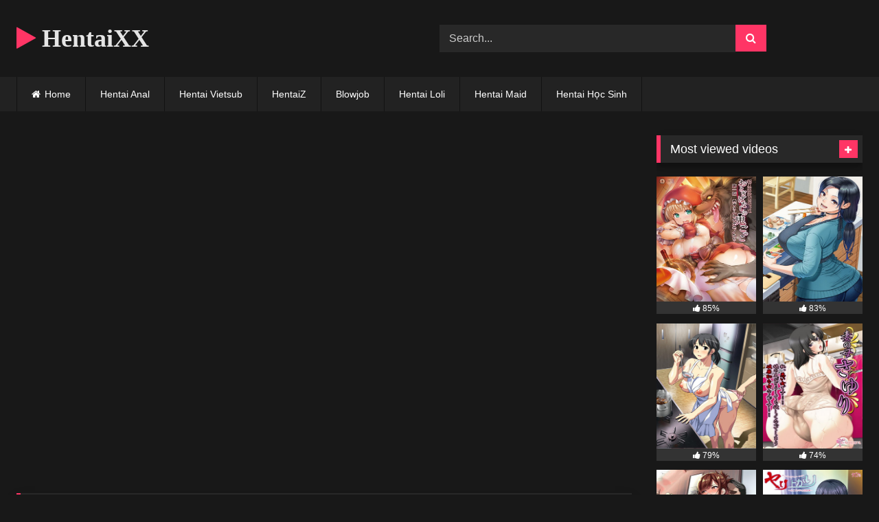

--- FILE ---
content_type: text/html; charset=UTF-8
request_url: https://hentaixx.top/yakin-byoutou-san-night-shift-nurses-experiment-2/
body_size: 19685
content:
<!DOCTYPE html>


<html lang="en-US">
<head>
<meta charset="UTF-8">
<meta content='width=device-width, initial-scale=1.0, maximum-scale=1.0, user-scalable=0' name='viewport' />
<link rel="profile" href="https://gmpg.org/xfn/11">
<link rel="icon" href="
http://sex.hentaixx.top/wp-content/uploads/2024/03/vlxx-favicon.png">

<!-- Meta social networks -->

<!-- Meta Facebook -->
<meta property="fb:app_id" content="966242223397117" />
<meta property="og:url" content="https://hentaixx.top/yakin-byoutou-san-night-shift-nurses-experiment-2/" />
<meta property="og:type" content="article" />
<meta property="og:title" content="Yakin Byoutou San (Night Shift Nurses Experiment) 2" />
<meta property="og:description" content="Yakin Byoutou San (Night Shift Nurses Experiment) 2: Sora bị thương nặng và nằm trước cổng bệnh viện, cái chết đang cận kề với anh, nhưng may thay anh được y tá Yuu làm trong biện viện đó phát hiện và chuyển vào khoa cấp cứu. Tại đây anh gặp được một người phụ nữ..." />
<meta property="og:image" content="https://hentaiz.tube/upload/images/yakin-byoutou-san-night-shift-nurses-experiment-2.jpg" />
<meta property="og:image:width" content="200" />
<meta property="og:image:height" content="200" />

<!-- Meta Twitter -->
<meta name="twitter:card" content="summary">
<!--<meta name="twitter:site" content="@site_username">-->
<meta name="twitter:title" content="Yakin Byoutou San (Night Shift Nurses Experiment) 2">
<meta name="twitter:description" content="Yakin Byoutou San (Night Shift Nurses Experiment) 2: Sora bị thương nặng và nằm trước cổng bệnh viện, cái chết đang cận kề với anh, nhưng may thay anh được y tá Yuu làm trong biện viện đó phát hiện và chuyển vào khoa cấp cứu. Tại đây anh gặp được một người phụ nữ...">
<!--<meta name="twitter:creator" content="@creator_username">-->
<meta name="twitter:image" content="https://hentaiz.tube/upload/images/yakin-byoutou-san-night-shift-nurses-experiment-2.jpg">
<!--<meta name="twitter:domain" content="YourDomain.com">-->

<!-- Temp Style -->
<style>
	.post-thumbnail {
		padding-bottom: 125.92592592593%;
	}
	.post-thumbnail .wpst-trailer,
	.post-thumbnail img {
		object-fit: fill;
	}

	.video-debounce-bar {
		background: #FF3565!important;
	}

			@import url(https://fonts.googleapis.com/css?family=Open+Sans);
			
			#site-navigation {
			background: #222222;
		}
	
	.site-title a {
		font-family: Open Sans;
		font-size: 36px;
	}
	.site-branding .logo img {
		max-width: 300px;
		max-height: 120px;
		margin-top: 0px;
		margin-left: 0px;
	}
	a,
	.site-title a i,
	.thumb-block:hover .rating-bar i,
	.categories-list .thumb-block:hover .entry-header .cat-title:before,
	.required,
	.like #more:hover i,
	.dislike #less:hover i,
	.top-bar i:hover,
	.main-navigation .menu-item-has-children > a:after,
	.menu-toggle i,
	.main-navigation.toggled li:hover > a,
	.main-navigation.toggled li.focus > a,
	.main-navigation.toggled li.current_page_item > a,
	.main-navigation.toggled li.current-menu-item > a,
	#filters .filters-select:after,
	.morelink i,
	.top-bar .membership a i,
	.thumb-block:hover .photos-count i {
		color: #FF3565;
	}
	button,
	.button,
	input[type="button"],
	input[type="reset"],
	input[type="submit"],
	.label,
	.pagination ul li a.current,
	.pagination ul li a:hover,
	body #filters .label.secondary.active,
	.label.secondary:hover,
	.main-navigation li:hover > a,
	.main-navigation li.focus > a,
	.main-navigation li.current_page_item > a,
	.main-navigation li.current-menu-item > a,
	.widget_categories ul li a:hover,
	.comment-reply-link,
	a.tag-cloud-link:hover,
	.template-actors li a:hover {
		border-color: #FF3565!important;
		background-color: #FF3565!important;
	}
	.rating-bar-meter,
	.vjs-play-progress,
	#filters .filters-options span:hover,
	.bx-wrapper .bx-controls-direction a,
	.top-bar .social-share a:hover,
	.thumb-block:hover span.hd-video,
	.featured-carousel .slide a:hover span.hd-video,
	.appContainer .ctaButton {
		background-color: #FF3565!important;
	}
	#video-tabs button.tab-link.active,
	.title-block,
	.widget-title,
	.page-title,
	.page .entry-title,
	.comments-title,
	.comment-reply-title,
	.morelink:hover {
		border-color: #FF3565!important;
	}

	/* Small desktops ----------- */
	@media only screen  and (min-width : 64.001em) and (max-width : 84em) {
		#main .thumb-block {
			width: 25%!important;
		}
	}

	/* Desktops and laptops ----------- */
	@media only screen  and (min-width : 84.001em) {
		#main .thumb-block {
			width: 25%!important;
		}
	}

</style>

<!-- Google Analytics -->

<!-- Meta Verification -->
<script src="//cdn.jsdelivr.net/npm/hls.js@latest"></script>
<meta name="google-site-verification" content="vsT5ZvcvMQ8-ZA8yHtPAzUEB-mIxBQkAdv13KT7tM_8" />
	
<meta name='robots' content='index, follow, max-image-preview:large, max-snippet:-1, max-video-preview:-1' />
	<style>img:is([sizes="auto" i], [sizes^="auto," i]) { contain-intrinsic-size: 3000px 1500px }</style>
	
	<!-- This site is optimized with the Yoast SEO plugin v22.8 - https://yoast.com/wordpress/plugins/seo/ -->
	<title>Yakin Byoutou San (Night Shift Nurses Experiment) 2</title>
	<link rel="canonical" href="https://hentaixx.top/yakin-byoutou-san-night-shift-nurses-experiment-2/" />
	<meta property="og:locale" content="en_US" />
	<meta property="og:type" content="article" />
	<meta property="og:title" content="Yakin Byoutou San (Night Shift Nurses Experiment) 2" />
	<meta property="og:description" content="Yakin Byoutou San (Night Shift Nurses Experiment) 2: Sora bị thương nặng và nằm trước cổng bệnh viện, cái chết đang cận kề với anh, nhưng may thay anh được y tá Yuu làm trong biện viện đó phát hiện và chuyển vào khoa cấp cứu. Tại đây anh gặp được một người phụ nữ [&hellip;]" />
	<meta property="og:url" content="https://hentaixx.top/yakin-byoutou-san-night-shift-nurses-experiment-2/" />
	<meta property="og:site_name" content="Hentai XX | Hentaiz, Phim Sex Hentai, Anime Sex Hay 18+" />
	<meta property="article:published_time" content="2023-07-18T03:48:08+00:00" />
	<meta name="author" content="admin" />
	<meta name="twitter:card" content="summary_large_image" />
	<meta name="twitter:label1" content="Written by" />
	<meta name="twitter:data1" content="admin" />
	<meta name="twitter:label2" content="Est. reading time" />
	<meta name="twitter:data2" content="1 minute" />
	<script type="application/ld+json" class="yoast-schema-graph">{"@context":"https://schema.org","@graph":[{"@type":"Article","@id":"https://hentaixx.top/yakin-byoutou-san-night-shift-nurses-experiment-2/#article","isPartOf":{"@id":"https://hentaixx.top/yakin-byoutou-san-night-shift-nurses-experiment-2/"},"author":{"name":"admin","@id":"https://hentaixx.top/#/schema/person/1ce487d1eb7f84eb371aab89fbc87885"},"headline":"Yakin Byoutou San (Night Shift Nurses Experiment) 2","datePublished":"2023-07-18T03:48:08+00:00","dateModified":"2023-07-18T03:48:08+00:00","mainEntityOfPage":{"@id":"https://hentaixx.top/yakin-byoutou-san-night-shift-nurses-experiment-2/"},"wordCount":194,"commentCount":0,"publisher":{"@id":"https://hentaixx.top/#/schema/person/1ce487d1eb7f84eb371aab89fbc87885"},"keywords":["anime blowjob","Hentai Anal","Hentai Loli","Hentai Vietsub","Hentai Y Tá","HentaiZ"],"articleSection":["Anime Sex"],"inLanguage":"en-US","potentialAction":[{"@type":"CommentAction","name":"Comment","target":["https://hentaixx.top/yakin-byoutou-san-night-shift-nurses-experiment-2/#respond"]}]},{"@type":"WebPage","@id":"https://hentaixx.top/yakin-byoutou-san-night-shift-nurses-experiment-2/","url":"https://hentaixx.top/yakin-byoutou-san-night-shift-nurses-experiment-2/","name":"Yakin Byoutou San (Night Shift Nurses Experiment) 2","isPartOf":{"@id":"https://hentaixx.top/#website"},"datePublished":"2023-07-18T03:48:08+00:00","dateModified":"2023-07-18T03:48:08+00:00","breadcrumb":{"@id":"https://hentaixx.top/yakin-byoutou-san-night-shift-nurses-experiment-2/#breadcrumb"},"inLanguage":"en-US","potentialAction":[{"@type":"ReadAction","target":["https://hentaixx.top/yakin-byoutou-san-night-shift-nurses-experiment-2/"]}]},{"@type":"BreadcrumbList","@id":"https://hentaixx.top/yakin-byoutou-san-night-shift-nurses-experiment-2/#breadcrumb","itemListElement":[{"@type":"ListItem","position":1,"name":"Home","item":"https://hentaixx.top/"},{"@type":"ListItem","position":2,"name":"Yakin Byoutou San (Night Shift Nurses Experiment) 2"}]},{"@type":"WebSite","@id":"https://hentaixx.top/#website","url":"https://hentaixx.top/","name":"Hentai XX | Hentaiz, Phim Sex Hentai, Anime Sex Hay 18+","description":"Web xem phim sex hoạt hình miễn phí","publisher":{"@id":"https://hentaixx.top/#/schema/person/1ce487d1eb7f84eb371aab89fbc87885"},"potentialAction":[{"@type":"SearchAction","target":{"@type":"EntryPoint","urlTemplate":"https://hentaixx.top/?s={search_term_string}"},"query-input":"required name=search_term_string"}],"inLanguage":"en-US"},{"@type":["Person","Organization"],"@id":"https://hentaixx.top/#/schema/person/1ce487d1eb7f84eb371aab89fbc87885","name":"admin","image":{"@type":"ImageObject","inLanguage":"en-US","@id":"https://hentaixx.top/#/schema/person/image/","url":"https://hentaixx.top/wp-content/uploads/2023/06/01GVEVQ6A018DEHJ6K2FWWMKQJ-scaled.jpg","contentUrl":"https://hentaixx.top/wp-content/uploads/2023/06/01GVEVQ6A018DEHJ6K2FWWMKQJ-scaled.jpg","width":2082,"height":2560,"caption":"admin"},"logo":{"@id":"https://hentaixx.top/#/schema/person/image/"},"sameAs":["http://hentaixx.top"],"url":"https://hentaixx.top/author/admin/"}]}</script>
	<!-- / Yoast SEO plugin. -->


<link rel='dns-prefetch' href='//vjs.zencdn.net' />
<link rel='dns-prefetch' href='//unpkg.com' />
<link rel="alternate" type="application/rss+xml" title="Hentai XX | Hentaiz, Phim Sex Hentai, Anime Sex Hay 18+ &raquo; Feed" href="https://hentaixx.top/feed/" />
<link rel="alternate" type="application/rss+xml" title="Hentai XX | Hentaiz, Phim Sex Hentai, Anime Sex Hay 18+ &raquo; Comments Feed" href="https://hentaixx.top/comments/feed/" />
<link rel="alternate" type="application/rss+xml" title="Hentai XX | Hentaiz, Phim Sex Hentai, Anime Sex Hay 18+ &raquo; Yakin Byoutou San (Night Shift Nurses Experiment) 2 Comments Feed" href="https://hentaixx.top/yakin-byoutou-san-night-shift-nurses-experiment-2/feed/" />
<script type="text/javascript">
/* <![CDATA[ */
window._wpemojiSettings = {"baseUrl":"https:\/\/s.w.org\/images\/core\/emoji\/16.0.1\/72x72\/","ext":".png","svgUrl":"https:\/\/s.w.org\/images\/core\/emoji\/16.0.1\/svg\/","svgExt":".svg","source":{"concatemoji":"https:\/\/hentaixx.top\/wp-includes\/js\/wp-emoji-release.min.js?ver=6.8.3"}};
/*! This file is auto-generated */
!function(s,n){var o,i,e;function c(e){try{var t={supportTests:e,timestamp:(new Date).valueOf()};sessionStorage.setItem(o,JSON.stringify(t))}catch(e){}}function p(e,t,n){e.clearRect(0,0,e.canvas.width,e.canvas.height),e.fillText(t,0,0);var t=new Uint32Array(e.getImageData(0,0,e.canvas.width,e.canvas.height).data),a=(e.clearRect(0,0,e.canvas.width,e.canvas.height),e.fillText(n,0,0),new Uint32Array(e.getImageData(0,0,e.canvas.width,e.canvas.height).data));return t.every(function(e,t){return e===a[t]})}function u(e,t){e.clearRect(0,0,e.canvas.width,e.canvas.height),e.fillText(t,0,0);for(var n=e.getImageData(16,16,1,1),a=0;a<n.data.length;a++)if(0!==n.data[a])return!1;return!0}function f(e,t,n,a){switch(t){case"flag":return n(e,"\ud83c\udff3\ufe0f\u200d\u26a7\ufe0f","\ud83c\udff3\ufe0f\u200b\u26a7\ufe0f")?!1:!n(e,"\ud83c\udde8\ud83c\uddf6","\ud83c\udde8\u200b\ud83c\uddf6")&&!n(e,"\ud83c\udff4\udb40\udc67\udb40\udc62\udb40\udc65\udb40\udc6e\udb40\udc67\udb40\udc7f","\ud83c\udff4\u200b\udb40\udc67\u200b\udb40\udc62\u200b\udb40\udc65\u200b\udb40\udc6e\u200b\udb40\udc67\u200b\udb40\udc7f");case"emoji":return!a(e,"\ud83e\udedf")}return!1}function g(e,t,n,a){var r="undefined"!=typeof WorkerGlobalScope&&self instanceof WorkerGlobalScope?new OffscreenCanvas(300,150):s.createElement("canvas"),o=r.getContext("2d",{willReadFrequently:!0}),i=(o.textBaseline="top",o.font="600 32px Arial",{});return e.forEach(function(e){i[e]=t(o,e,n,a)}),i}function t(e){var t=s.createElement("script");t.src=e,t.defer=!0,s.head.appendChild(t)}"undefined"!=typeof Promise&&(o="wpEmojiSettingsSupports",i=["flag","emoji"],n.supports={everything:!0,everythingExceptFlag:!0},e=new Promise(function(e){s.addEventListener("DOMContentLoaded",e,{once:!0})}),new Promise(function(t){var n=function(){try{var e=JSON.parse(sessionStorage.getItem(o));if("object"==typeof e&&"number"==typeof e.timestamp&&(new Date).valueOf()<e.timestamp+604800&&"object"==typeof e.supportTests)return e.supportTests}catch(e){}return null}();if(!n){if("undefined"!=typeof Worker&&"undefined"!=typeof OffscreenCanvas&&"undefined"!=typeof URL&&URL.createObjectURL&&"undefined"!=typeof Blob)try{var e="postMessage("+g.toString()+"("+[JSON.stringify(i),f.toString(),p.toString(),u.toString()].join(",")+"));",a=new Blob([e],{type:"text/javascript"}),r=new Worker(URL.createObjectURL(a),{name:"wpTestEmojiSupports"});return void(r.onmessage=function(e){c(n=e.data),r.terminate(),t(n)})}catch(e){}c(n=g(i,f,p,u))}t(n)}).then(function(e){for(var t in e)n.supports[t]=e[t],n.supports.everything=n.supports.everything&&n.supports[t],"flag"!==t&&(n.supports.everythingExceptFlag=n.supports.everythingExceptFlag&&n.supports[t]);n.supports.everythingExceptFlag=n.supports.everythingExceptFlag&&!n.supports.flag,n.DOMReady=!1,n.readyCallback=function(){n.DOMReady=!0}}).then(function(){return e}).then(function(){var e;n.supports.everything||(n.readyCallback(),(e=n.source||{}).concatemoji?t(e.concatemoji):e.wpemoji&&e.twemoji&&(t(e.twemoji),t(e.wpemoji)))}))}((window,document),window._wpemojiSettings);
/* ]]> */
</script>
<style id='wp-emoji-styles-inline-css' type='text/css'>

	img.wp-smiley, img.emoji {
		display: inline !important;
		border: none !important;
		box-shadow: none !important;
		height: 1em !important;
		width: 1em !important;
		margin: 0 0.07em !important;
		vertical-align: -0.1em !important;
		background: none !important;
		padding: 0 !important;
	}
</style>
<link rel='stylesheet' id='wp-block-library-css' href='https://hentaixx.top/wp-includes/css/dist/block-library/style.min.css?ver=6.8.3' type='text/css' media='all' />
<style id='classic-theme-styles-inline-css' type='text/css'>
/*! This file is auto-generated */
.wp-block-button__link{color:#fff;background-color:#32373c;border-radius:9999px;box-shadow:none;text-decoration:none;padding:calc(.667em + 2px) calc(1.333em + 2px);font-size:1.125em}.wp-block-file__button{background:#32373c;color:#fff;text-decoration:none}
</style>
<style id='global-styles-inline-css' type='text/css'>
:root{--wp--preset--aspect-ratio--square: 1;--wp--preset--aspect-ratio--4-3: 4/3;--wp--preset--aspect-ratio--3-4: 3/4;--wp--preset--aspect-ratio--3-2: 3/2;--wp--preset--aspect-ratio--2-3: 2/3;--wp--preset--aspect-ratio--16-9: 16/9;--wp--preset--aspect-ratio--9-16: 9/16;--wp--preset--color--black: #000000;--wp--preset--color--cyan-bluish-gray: #abb8c3;--wp--preset--color--white: #ffffff;--wp--preset--color--pale-pink: #f78da7;--wp--preset--color--vivid-red: #cf2e2e;--wp--preset--color--luminous-vivid-orange: #ff6900;--wp--preset--color--luminous-vivid-amber: #fcb900;--wp--preset--color--light-green-cyan: #7bdcb5;--wp--preset--color--vivid-green-cyan: #00d084;--wp--preset--color--pale-cyan-blue: #8ed1fc;--wp--preset--color--vivid-cyan-blue: #0693e3;--wp--preset--color--vivid-purple: #9b51e0;--wp--preset--gradient--vivid-cyan-blue-to-vivid-purple: linear-gradient(135deg,rgba(6,147,227,1) 0%,rgb(155,81,224) 100%);--wp--preset--gradient--light-green-cyan-to-vivid-green-cyan: linear-gradient(135deg,rgb(122,220,180) 0%,rgb(0,208,130) 100%);--wp--preset--gradient--luminous-vivid-amber-to-luminous-vivid-orange: linear-gradient(135deg,rgba(252,185,0,1) 0%,rgba(255,105,0,1) 100%);--wp--preset--gradient--luminous-vivid-orange-to-vivid-red: linear-gradient(135deg,rgba(255,105,0,1) 0%,rgb(207,46,46) 100%);--wp--preset--gradient--very-light-gray-to-cyan-bluish-gray: linear-gradient(135deg,rgb(238,238,238) 0%,rgb(169,184,195) 100%);--wp--preset--gradient--cool-to-warm-spectrum: linear-gradient(135deg,rgb(74,234,220) 0%,rgb(151,120,209) 20%,rgb(207,42,186) 40%,rgb(238,44,130) 60%,rgb(251,105,98) 80%,rgb(254,248,76) 100%);--wp--preset--gradient--blush-light-purple: linear-gradient(135deg,rgb(255,206,236) 0%,rgb(152,150,240) 100%);--wp--preset--gradient--blush-bordeaux: linear-gradient(135deg,rgb(254,205,165) 0%,rgb(254,45,45) 50%,rgb(107,0,62) 100%);--wp--preset--gradient--luminous-dusk: linear-gradient(135deg,rgb(255,203,112) 0%,rgb(199,81,192) 50%,rgb(65,88,208) 100%);--wp--preset--gradient--pale-ocean: linear-gradient(135deg,rgb(255,245,203) 0%,rgb(182,227,212) 50%,rgb(51,167,181) 100%);--wp--preset--gradient--electric-grass: linear-gradient(135deg,rgb(202,248,128) 0%,rgb(113,206,126) 100%);--wp--preset--gradient--midnight: linear-gradient(135deg,rgb(2,3,129) 0%,rgb(40,116,252) 100%);--wp--preset--font-size--small: 13px;--wp--preset--font-size--medium: 20px;--wp--preset--font-size--large: 36px;--wp--preset--font-size--x-large: 42px;--wp--preset--spacing--20: 0.44rem;--wp--preset--spacing--30: 0.67rem;--wp--preset--spacing--40: 1rem;--wp--preset--spacing--50: 1.5rem;--wp--preset--spacing--60: 2.25rem;--wp--preset--spacing--70: 3.38rem;--wp--preset--spacing--80: 5.06rem;--wp--preset--shadow--natural: 6px 6px 9px rgba(0, 0, 0, 0.2);--wp--preset--shadow--deep: 12px 12px 50px rgba(0, 0, 0, 0.4);--wp--preset--shadow--sharp: 6px 6px 0px rgba(0, 0, 0, 0.2);--wp--preset--shadow--outlined: 6px 6px 0px -3px rgba(255, 255, 255, 1), 6px 6px rgba(0, 0, 0, 1);--wp--preset--shadow--crisp: 6px 6px 0px rgba(0, 0, 0, 1);}:where(.is-layout-flex){gap: 0.5em;}:where(.is-layout-grid){gap: 0.5em;}body .is-layout-flex{display: flex;}.is-layout-flex{flex-wrap: wrap;align-items: center;}.is-layout-flex > :is(*, div){margin: 0;}body .is-layout-grid{display: grid;}.is-layout-grid > :is(*, div){margin: 0;}:where(.wp-block-columns.is-layout-flex){gap: 2em;}:where(.wp-block-columns.is-layout-grid){gap: 2em;}:where(.wp-block-post-template.is-layout-flex){gap: 1.25em;}:where(.wp-block-post-template.is-layout-grid){gap: 1.25em;}.has-black-color{color: var(--wp--preset--color--black) !important;}.has-cyan-bluish-gray-color{color: var(--wp--preset--color--cyan-bluish-gray) !important;}.has-white-color{color: var(--wp--preset--color--white) !important;}.has-pale-pink-color{color: var(--wp--preset--color--pale-pink) !important;}.has-vivid-red-color{color: var(--wp--preset--color--vivid-red) !important;}.has-luminous-vivid-orange-color{color: var(--wp--preset--color--luminous-vivid-orange) !important;}.has-luminous-vivid-amber-color{color: var(--wp--preset--color--luminous-vivid-amber) !important;}.has-light-green-cyan-color{color: var(--wp--preset--color--light-green-cyan) !important;}.has-vivid-green-cyan-color{color: var(--wp--preset--color--vivid-green-cyan) !important;}.has-pale-cyan-blue-color{color: var(--wp--preset--color--pale-cyan-blue) !important;}.has-vivid-cyan-blue-color{color: var(--wp--preset--color--vivid-cyan-blue) !important;}.has-vivid-purple-color{color: var(--wp--preset--color--vivid-purple) !important;}.has-black-background-color{background-color: var(--wp--preset--color--black) !important;}.has-cyan-bluish-gray-background-color{background-color: var(--wp--preset--color--cyan-bluish-gray) !important;}.has-white-background-color{background-color: var(--wp--preset--color--white) !important;}.has-pale-pink-background-color{background-color: var(--wp--preset--color--pale-pink) !important;}.has-vivid-red-background-color{background-color: var(--wp--preset--color--vivid-red) !important;}.has-luminous-vivid-orange-background-color{background-color: var(--wp--preset--color--luminous-vivid-orange) !important;}.has-luminous-vivid-amber-background-color{background-color: var(--wp--preset--color--luminous-vivid-amber) !important;}.has-light-green-cyan-background-color{background-color: var(--wp--preset--color--light-green-cyan) !important;}.has-vivid-green-cyan-background-color{background-color: var(--wp--preset--color--vivid-green-cyan) !important;}.has-pale-cyan-blue-background-color{background-color: var(--wp--preset--color--pale-cyan-blue) !important;}.has-vivid-cyan-blue-background-color{background-color: var(--wp--preset--color--vivid-cyan-blue) !important;}.has-vivid-purple-background-color{background-color: var(--wp--preset--color--vivid-purple) !important;}.has-black-border-color{border-color: var(--wp--preset--color--black) !important;}.has-cyan-bluish-gray-border-color{border-color: var(--wp--preset--color--cyan-bluish-gray) !important;}.has-white-border-color{border-color: var(--wp--preset--color--white) !important;}.has-pale-pink-border-color{border-color: var(--wp--preset--color--pale-pink) !important;}.has-vivid-red-border-color{border-color: var(--wp--preset--color--vivid-red) !important;}.has-luminous-vivid-orange-border-color{border-color: var(--wp--preset--color--luminous-vivid-orange) !important;}.has-luminous-vivid-amber-border-color{border-color: var(--wp--preset--color--luminous-vivid-amber) !important;}.has-light-green-cyan-border-color{border-color: var(--wp--preset--color--light-green-cyan) !important;}.has-vivid-green-cyan-border-color{border-color: var(--wp--preset--color--vivid-green-cyan) !important;}.has-pale-cyan-blue-border-color{border-color: var(--wp--preset--color--pale-cyan-blue) !important;}.has-vivid-cyan-blue-border-color{border-color: var(--wp--preset--color--vivid-cyan-blue) !important;}.has-vivid-purple-border-color{border-color: var(--wp--preset--color--vivid-purple) !important;}.has-vivid-cyan-blue-to-vivid-purple-gradient-background{background: var(--wp--preset--gradient--vivid-cyan-blue-to-vivid-purple) !important;}.has-light-green-cyan-to-vivid-green-cyan-gradient-background{background: var(--wp--preset--gradient--light-green-cyan-to-vivid-green-cyan) !important;}.has-luminous-vivid-amber-to-luminous-vivid-orange-gradient-background{background: var(--wp--preset--gradient--luminous-vivid-amber-to-luminous-vivid-orange) !important;}.has-luminous-vivid-orange-to-vivid-red-gradient-background{background: var(--wp--preset--gradient--luminous-vivid-orange-to-vivid-red) !important;}.has-very-light-gray-to-cyan-bluish-gray-gradient-background{background: var(--wp--preset--gradient--very-light-gray-to-cyan-bluish-gray) !important;}.has-cool-to-warm-spectrum-gradient-background{background: var(--wp--preset--gradient--cool-to-warm-spectrum) !important;}.has-blush-light-purple-gradient-background{background: var(--wp--preset--gradient--blush-light-purple) !important;}.has-blush-bordeaux-gradient-background{background: var(--wp--preset--gradient--blush-bordeaux) !important;}.has-luminous-dusk-gradient-background{background: var(--wp--preset--gradient--luminous-dusk) !important;}.has-pale-ocean-gradient-background{background: var(--wp--preset--gradient--pale-ocean) !important;}.has-electric-grass-gradient-background{background: var(--wp--preset--gradient--electric-grass) !important;}.has-midnight-gradient-background{background: var(--wp--preset--gradient--midnight) !important;}.has-small-font-size{font-size: var(--wp--preset--font-size--small) !important;}.has-medium-font-size{font-size: var(--wp--preset--font-size--medium) !important;}.has-large-font-size{font-size: var(--wp--preset--font-size--large) !important;}.has-x-large-font-size{font-size: var(--wp--preset--font-size--x-large) !important;}
:where(.wp-block-post-template.is-layout-flex){gap: 1.25em;}:where(.wp-block-post-template.is-layout-grid){gap: 1.25em;}
:where(.wp-block-columns.is-layout-flex){gap: 2em;}:where(.wp-block-columns.is-layout-grid){gap: 2em;}
:root :where(.wp-block-pullquote){font-size: 1.5em;line-height: 1.6;}
</style>
<link rel='stylesheet' id='videojs-css' href='https://hentaixx.top/wp-content/plugins/videojs-html5-player/videojs/video-js.min.css?ver=6.8.3' type='text/css' media='all' />
<link rel='stylesheet' id='wpst-font-awesome-css' href='https://hentaixx.top/wp-content/themes/retrotube/assets/stylesheets/font-awesome/css/font-awesome.min.css?ver=4.7.0' type='text/css' media='all' />
<link rel='stylesheet' id='wpst-videojs-style-css' href='//vjs.zencdn.net/7.8.4/video-js.css?ver=7.8.4' type='text/css' media='all' />
<link rel='stylesheet' id='wpst-style-css' href='https://hentaixx.top/wp-content/themes/retrotube/style.css?ver=1.7.2.1711256083' type='text/css' media='all' />
<script type="text/javascript" src="https://hentaixx.top/wp-includes/js/jquery/jquery.min.js?ver=3.7.1" id="jquery-core-js"></script>
<script type="text/javascript" src="https://hentaixx.top/wp-includes/js/jquery/jquery-migrate.min.js?ver=3.4.1" id="jquery-migrate-js"></script>
<link rel="https://api.w.org/" href="https://hentaixx.top/wp-json/" /><link rel="alternate" title="JSON" type="application/json" href="https://hentaixx.top/wp-json/wp/v2/posts/674" /><link rel="EditURI" type="application/rsd+xml" title="RSD" href="https://hentaixx.top/xmlrpc.php?rsd" />
<link rel='shortlink' href='https://hentaixx.top/?p=674' />
<link rel="alternate" title="oEmbed (JSON)" type="application/json+oembed" href="https://hentaixx.top/wp-json/oembed/1.0/embed?url=https%3A%2F%2Fhentaixx.top%2Fyakin-byoutou-san-night-shift-nurses-experiment-2%2F" />
<link rel="alternate" title="oEmbed (XML)" type="text/xml+oembed" href="https://hentaixx.top/wp-json/oembed/1.0/embed?url=https%3A%2F%2Fhentaixx.top%2Fyakin-byoutou-san-night-shift-nurses-experiment-2%2F&#038;format=xml" />
<!-- This site is embedding videos using the Videojs HTML5 Player plugin v1.1.12 - http://wphowto.net/videojs-html5-player-for-wordpress-757 --><link rel="pingback" href="https://hentaixx.top/xmlrpc.php"></head>

<body
class="wp-singular post-template-default single single-post postid-674 single-format-standard wp-embed-responsive wp-theme-retrotube">
<div id="page">
	<a class="skip-link screen-reader-text" href="#content">Skip to content</a>

	<header id="masthead" class="site-header" role="banner">

		
		<div class="site-branding row">
			<div class="logo">
															<p class="site-title"><a href="https://hentaixx.top/" rel="home">
																  							<i class="fa fa-play"></i> 														HentaiXX								</a></p>
										
							</div>
							<div class="header-search ">
    <form method="get" id="searchform" action="https://hentaixx.top/">        
                    <input class="input-group-field" value="Search..." name="s" id="s" onfocus="if (this.value == 'Search...') {this.value = '';}" onblur="if (this.value == '') {this.value = 'Search...';}" type="text" />
                
        <input class="button fa-input" type="submit" id="searchsubmit" value="&#xf002;" />        
    </form>
</div>								</div><!-- .site-branding -->

		<nav id="site-navigation" class="main-navigation
		" role="navigation">
			<div id="head-mobile"></div>
			<div class="button-nav"></div>
			<ul id="menu-main-menu" class="row"><li id="menu-item-12" class="home-icon menu-item menu-item-type-custom menu-item-object-custom menu-item-home menu-item-12"><a href="https://hentaixx.top">Home</a></li>
<li id="menu-item-194" class="menu-item menu-item-type-custom menu-item-object-custom menu-item-194"><a href="https://hentaixx.top/tag/hentai-anal/">Hentai Anal</a></li>
<li id="menu-item-195" class="menu-item menu-item-type-custom menu-item-object-custom menu-item-195"><a href="https://hentaixx.top/tag/hentai-vietsub/">Hentai Vietsub</a></li>
<li id="menu-item-196" class="menu-item menu-item-type-custom menu-item-object-custom menu-item-196"><a href="https://hentaixx.top/tag/hentaiz/">HentaiZ</a></li>
<li id="menu-item-197" class="menu-item menu-item-type-custom menu-item-object-custom menu-item-197"><a href="https://hentaixx.top/tag/anime-blowjob/">Blowjob</a></li>
<li id="menu-item-268" class="menu-item menu-item-type-custom menu-item-object-custom menu-item-268"><a href="https://hentaixx.top/tag/hentai-loli/">Hentai Loli</a></li>
<li id="menu-item-269" class="menu-item menu-item-type-custom menu-item-object-custom menu-item-269"><a href="https://hentaixx.top/tag/hentai-maid/">Hentai Maid</a></li>
<li id="menu-item-270" class="menu-item menu-item-type-custom menu-item-object-custom menu-item-270"><a href="https://hentaixx.top/tag/hentai-hoc-sinh/">Hentai Học Sinh</a></li>
</ul>		</nav><!-- #site-navigation -->

		<div class="clear"></div>

			</header><!-- #masthead -->

	
	
	<div id="content" class="site-content row">
	<div id="primary" class="content-area with-sidebar-right">
		<main id="main" class="site-main with-sidebar-right" role="main">

		
<article id="post-674" class="post-674 post type-post status-publish format-standard hentry category-anime-sex tag-anime-blowjob tag-hentai-anal tag-hentai-loli tag-hentai-vietsub tag-hentai-y-ta tag-hentaiz" itemprop="video" itemscope itemtype="http://schema.org/VideoObject">
	<header class="entry-header">

		<div class="video-player"><meta itemprop="author" content="admin" /><meta itemprop="name" content="Yakin Byoutou San (Night Shift Nurses Experiment) 2" /><meta itemprop="description" content="Yakin Byoutou San (Night Shift Nurses Experiment) 2" /><meta itemprop="description" content="Yakin Byoutou San (Night Shift Nurses Experiment) 2: Sora bị thương nặng và nằm trước cổng bệnh viện, cái chết đang cận kề với anh, nhưng may thay anh được y tá Yuu làm trong biện viện đó phát hiện và chuyển vào khoa cấp cứu. Tại đây anh gặp được một người phụ nữ xinh đẹp tên là Mikage Reika. Cô là giám đốc bệnh viện, cô muốn mời anh là người thử nghiệm của một loại thuốc đang nghiên cứu và hứu trao cho anh số tiền lớn sau khi xong việc. Cũng anh mồ côi từ nhỏ và cũng chả còn gì để mất nên anh đã đồng ý. Kể từ đó, Manami Yuu có nhiệm vụ chăm sóc anh và số phận anh cũng dần bắt đầu thay đổi...

Tên khác  夜勤病棟・参" /><meta itemprop="duration" content="P0DT0H0M0S" /><meta itemprop="thumbnailUrl" content="https://hentaiz.tube/upload/images/yakin-byoutou-san-night-shift-nurses-experiment-2.jpg" /><meta itemprop="embedURL" content="https://fastplay.stream/player/2y0aUuhqifqOABy/" /><meta itemprop="uploadDate" content="2023-07-18T03:48:08+00:00" /><div class="responsive-player"><iframe src="https://fastplay.stream/player/2y0aUuhqifqOABy/" scrolling="no" allowfullscreen="true" webkitallowfullscreen="true" mozallowfullscreen="true" style="position: absolute;top: 0;" width="100%" height="100%" frameborder="0" sandbox="allow-same-origin allow-scripts"></iframe></div></div>
		
		
		
		<div class="title-block box-shadow">
			<h1 class="entry-title" itemprop="name">Yakin Byoutou San (Night Shift Nurses Experiment) 2</h1>							<div id="rating">
					<span id="video-rate"><span class="post-like"><a href="#" data-post_id="674" data-post_like="like"><span class="like" title="I like this"><span id="more"><i class="fa fa-thumbs-up"></i> <span class="grey-link">Like</span></span></a>
		<a href="#" data-post_id="674" data-post_like="dislike">
			<span title="I dislike this" class="qtip dislike"><span id="less"><i class="fa fa-thumbs-down fa-flip-horizontal"></i></span></span>
		</a></span></span>
									</div>
						<div id="video-tabs" class="tabs">
				<button class="tab-link active about" data-tab-id="video-about"><i class="fa fa-info-circle"></i> About</button>
									<button class="tab-link share" data-tab-id="video-share"><i class="fa fa-share"></i> Share</button>
							</div>
		</div>

		<div class="clear"></div>

	</header><!-- .entry-header -->

	<div class="entry-content">
					<div id="rating-col">
									<div id="video-views"><span>0</span> views</div>									<div class="rating-bar">
						<div class="rating-bar-meter"></div>
					</div>
					<div class="rating-result">
							<div class="percentage">0%</div>
						<div class="likes">
							<i class="fa fa-thumbs-up"></i> <span class="likes_count">0</span>
							<i class="fa fa-thumbs-down fa-flip-horizontal"></i> <span class="dislikes_count">0</span>
						</div>
					</div>
							</div>
				<div class="tab-content">
						<div id="video-about" class="width70">
					<div class="video-description">
													<div class="desc 
															more">
								<p>Yakin Byoutou San (Night Shift Nurses Experiment) 2: Sora bị thương nặng và nằm trước cổng bệnh viện, cái chết đang cận kề với anh, nhưng may thay anh được y tá Yuu làm trong biện viện đó phát hiện và chuyển vào khoa cấp cứu. Tại đây anh gặp được một người phụ nữ xinh đẹp tên là Mikage Reika. Cô là giám đốc bệnh viện, cô muốn mời anh là người thử nghiệm của một loại thuốc đang nghiên cứu và hứu trao cho anh số tiền lớn sau khi xong việc. Cũng anh mồ côi từ nhỏ và cũng chả còn gì để mất nên anh đã đồng ý. Kể từ đó, Manami Yuu có nhiệm vụ chăm sóc anh và số phận anh cũng dần bắt đầu thay đổi&#8230;</p>
<p>Tên khác  夜勤病棟・参</p>
							</div>
											</div>
													<div id="video-date">
						<i class="fa fa-calendar"></i> Date: July 18, 2023					</div>
																					<div class="tags">
						<div class="tags-list"><a href="https://hentaixx.top/category/anime-sex/" class="label" title="Anime Sex"><i class="fa fa-folder-open"></i>Anime Sex</a> <a href="https://hentaixx.top/tag/anime-blowjob/" class="label" title="anime blowjob"><i class="fa fa-tag"></i>anime blowjob</a> <a href="https://hentaixx.top/tag/hentai-anal/" class="label" title="Hentai Anal"><i class="fa fa-tag"></i>Hentai Anal</a> <a href="https://hentaixx.top/tag/hentai-loli/" class="label" title="Hentai Loli"><i class="fa fa-tag"></i>Hentai Loli</a> <a href="https://hentaixx.top/tag/hentai-vietsub/" class="label" title="Hentai Vietsub"><i class="fa fa-tag"></i>Hentai Vietsub</a> <a href="https://hentaixx.top/tag/hentai-y-ta/" class="label" title="Hentai Y Tá"><i class="fa fa-tag"></i>Hentai Y Tá</a> <a href="https://hentaixx.top/tag/hentaiz/" class="label" title="HentaiZ"><i class="fa fa-tag"></i>HentaiZ</a> </div>					</div>
							</div>
							<div id="video-share">
	<!-- Facebook -->
			<div id="fb-root"></div>
		<script>(function(d, s, id) {
		var js, fjs = d.getElementsByTagName(s)[0];
		if (d.getElementById(id)) return;
		js = d.createElement(s); js.id = id;
		js.src = 'https://connect.facebook.net/fr_FR/sdk.js#xfbml=1&version=v2.12';
		fjs.parentNode.insertBefore(js, fjs);
		}(document, 'script', 'facebook-jssdk'));</script>
		<a target="_blank" href="https://www.facebook.com/sharer/sharer.php?u=https://hentaixx.top/yakin-byoutou-san-night-shift-nurses-experiment-2/&amp;src=sdkpreparse"><i id="facebook" class="fa fa-facebook"></i></a>
	
	<!-- Twitter -->
			<a target="_blank" href="https://twitter.com/share?url=https://hentaixx.top/yakin-byoutou-san-night-shift-nurses-experiment-2/&text=Yakin Byoutou San (Night Shift Nurses Experiment) 2: Sora bị thương nặng và nằm trước cổng bệnh viện, cái chết đang cận kề với anh, nhưng may thay anh được y tá Yuu làm trong biện viện đó phát hiện và chuyển vào khoa cấp cứu. Tại đây anh gặp được một người phụ nữ xinh đẹp tên là Mikage Reika. Cô là giám đốc bệnh viện, cô muốn mời anh là người thử nghiệm của một loại thuốc đang nghiên cứu và hứu trao cho anh số tiền lớn sau khi xong việc. Cũng anh mồ côi từ nhỏ và cũng chả còn gì để mất nên anh đã đồng ý. Kể từ đó, Manami Yuu có nhiệm vụ chăm sóc anh và số phận anh cũng dần bắt đầu thay đổi...

Tên khác  夜勤病棟・参"><i id="twitter" class="fa fa-twitter"></i></a>
	
	<!-- Google Plus -->
			<a target="_blank" href="https://plus.google.com/share?url=https://hentaixx.top/yakin-byoutou-san-night-shift-nurses-experiment-2/"><i id="googleplus" class="fa fa-google-plus"></i></a>
	
	<!-- Linkedin -->
			<a target="_blank" href="https://www.linkedin.com/shareArticle?mini=true&amp;url=https://hentaixx.top/yakin-byoutou-san-night-shift-nurses-experiment-2/&amp;title=Yakin Byoutou San (Night Shift Nurses Experiment) 2&amp;summary=Yakin Byoutou San (Night Shift Nurses Experiment) 2: Sora bị thương nặng và nằm trước cổng bệnh viện, cái chết đang cận kề với anh, nhưng may thay anh được y tá Yuu làm trong biện viện đó phát hiện và chuyển vào khoa cấp cứu. Tại đây anh gặp được một người phụ nữ xinh đẹp tên là Mikage Reika. Cô là giám đốc bệnh viện, cô muốn mời anh là người thử nghiệm của một loại thuốc đang nghiên cứu và hứu trao cho anh số tiền lớn sau khi xong việc. Cũng anh mồ côi từ nhỏ và cũng chả còn gì để mất nên anh đã đồng ý. Kể từ đó, Manami Yuu có nhiệm vụ chăm sóc anh và số phận anh cũng dần bắt đầu thay đổi...

Tên khác  夜勤病棟・参&amp;source=https://hentaixx.top"><i id="linkedin" class="fa fa-linkedin"></i></a>
	
	<!-- Tumblr -->
			<a target="_blank" href="https://tumblr.com/widgets/share/tool?canonicalUrl=https://hentaixx.top/yakin-byoutou-san-night-shift-nurses-experiment-2/"><i id="tumblr" class="fa fa-tumblr-square"></i></a>
	
	<!-- Reddit -->
			<a target="_blank" href="http://www.reddit.com/submit?title=Yakin Byoutou San (Night Shift Nurses Experiment) 2&url=https://hentaixx.top/yakin-byoutou-san-night-shift-nurses-experiment-2/"><i id="reddit" class="fa fa-reddit-square"></i></a>
	
	<!-- Odnoklassniki -->
			<a target="_blank" href="http://www.odnoklassniki.ru/dk?st.cmd=addShare&st._surl=https://hentaixx.top/yakin-byoutou-san-night-shift-nurses-experiment-2/&title=Yakin Byoutou San (Night Shift Nurses Experiment) 2"><i id="odnoklassniki" class="fa fa-odnoklassniki"></i></a>
	
	<!-- VK -->
			<script type="text/javascript" src="https://vk.com/js/api/share.js?95" charset="windows-1251"></script>
		<a href="http://vk.com/share.php?url=https://hentaixx.top/yakin-byoutou-san-night-shift-nurses-experiment-2/" target="_blank"><i id="vk" class="fa fa-vk"></i></a>
	
	<!-- Email -->
			<a target="_blank" href="/cdn-cgi/l/email-protection#526d212730383731266f74333f2269303d362b6f3a26262221687d7d3a373c26333b2a2a7c263d227d2b33393b3c7f302b3d27263d277f21333c7f3c3b353a267f213a3b34267f3c27202137217f372a2237203b3f373c267f607d"><i id="email" class="fa fa-envelope"></i></a>
	</div>
					</div>
	</div><!-- .entry-content -->

	<div class="under-video-block">
								<h2 class="widget-title">Related videos</h2>

			<div>
			
<article data-video-uid="1" data-post-id="1830" class="loop-video thumb-block post-1830 post type-post status-publish format-standard has-post-thumbnail hentry category-anime-sex tag-censored tag-raw">
	<a href="https://hentaixx.top/tsundero-series-episode-05/" title="Tsundero Series Episode 05">
		<div class="post-thumbnail">
			<div class="post-thumbnail-container"><img width="300" height="377.77777777778" data-src="https://hentaixx.top/wp-content/uploads/2023/12/93168815_c1232748package.jpg" alt="Tsundero Series Episode 05"></div>						<span class="views"><i class="fa fa-eye"></i> 835</span>					</div>
		<div class="rating-bar"><div class="rating-bar-meter" style="width:75%"></div><i class="fa fa-thumbs-up" aria-hidden="true"></i><span>75%</span></div>		<header class="entry-header">
			<span>Tsundero Series Episode 05</span>
		</header>
	</a>
</article>

<article data-video-uid="2" data-post-id="3380" class="loop-video thumb-block post-3380 post type-post status-publish format-standard hentry category-anime-sex tag-bu-cac tag-hentai-vietsub tag-hiep-dam tag-ntr tag-phim-sex-anime tag-thoi-mien-tay-nao tag-tong-tinh tag-x-ray">
	<a href="https://hentaixx.top/koushoku-no-chuugi-kunoichi-botan-1/" title="Koushoku no Chuugi Kunoichi Botan 1">
		<div class="post-thumbnail">
			<div class="post-thumbnail-container"><img width="300" height="377.77777777778" data-src="https://i.postimg.cc/CxWWmH93/Succubus-Yondara-Haha-ga-Kita-1.jpg" alt="Koushoku no Chuugi Kunoichi Botan 1"></div>						<span class="views"><i class="fa fa-eye"></i> 320</span>					</div>
		<div class="rating-bar"><div class="rating-bar-meter" style="width:50%"></div><i class="fa fa-thumbs-up" aria-hidden="true"></i><span>50%</span></div>		<header class="entry-header">
			<span>Koushoku no Chuugi Kunoichi Botan 1</span>
		</header>
	</a>
</article>

<article data-video-uid="3" data-post-id="100" class="loop-video thumb-block post-100 post type-post status-publish format-standard has-post-thumbnail hentry category-anime-sex category-otogibanashi-no-onigokko">
	<a href="https://hentaixx.top/otogibanashi-no-onigokko-episode-02/" title="Otogibanashi no Onigokko Episode 02">
		<div class="post-thumbnail">
			<div class="post-thumbnail-container"><img width="300" height="377.77777777778" data-src="https://hentaixx.top/wp-content/uploads/2023/02/84874916_c1203503package.jpg" alt="Otogibanashi no Onigokko Episode 02"></div>						<span class="views"><i class="fa fa-eye"></i> 80K</span>					</div>
		<div class="rating-bar"><div class="rating-bar-meter" style="width:85%"></div><i class="fa fa-thumbs-up" aria-hidden="true"></i><span>85%</span></div>		<header class="entry-header">
			<span>Otogibanashi no Onigokko Episode 02</span>
		</header>
	</a>
</article>

<article data-video-uid="4" data-post-id="776" class="loop-video thumb-block post-776 post type-post status-publish format-standard hentry category-anime-sex tag-anime-blowjob tag-hentai-anal tag-hentai-maid tag-hentai-vietsub tag-hentaiz">
	<a href="https://hentaixx.top/tsun-tsun-maid-wa-ero-ero-desu-2/" title="Tsun Tsun Maid wa Ero Ero Desu 2">
		<div class="post-thumbnail">
			<div class="post-thumbnail-container"><img width="300" height="377.77777777778" data-src="https://hentaiz.tube/upload/images/tsun-tsun-maid-wa-ero-ero-desu-2.jpg" alt="Tsun Tsun Maid wa Ero Ero Desu 2"></div>						<span class="views"><i class="fa fa-eye"></i> 5</span>					</div>
		<div class="rating-bar"><div class="rating-bar-meter" style="width:0%"></div><i class="fa fa-thumbs-up" aria-hidden="true"></i><span>0%</span></div>		<header class="entry-header">
			<span>Tsun Tsun Maid wa Ero Ero Desu 2</span>
		</header>
	</a>
</article>

<article data-video-uid="5" data-post-id="671" class="loop-video thumb-block post-671 post type-post status-publish format-standard has-post-thumbnail hentry category-anime-sex tag-censored tag-english-subbed tag-large-breasts tag-nudity">
	<a href="https://hentaixx.top/papa-katsu-episode-03-english-subbed/" title="Papa Katsu! Episode 03 English Subbed">
		<div class="post-thumbnail">
			<div class="post-thumbnail-container"><img width="300" height="377.77777777778" data-src="https://hentaixx.top/wp-content/uploads/2023/07/71663481_265765.jpg" alt="Papa Katsu! Episode 03 English Subbed"></div>						<span class="views"><i class="fa fa-eye"></i> 182</span>					</div>
		<div class="rating-bar"><div class="rating-bar-meter" style="width:100%"></div><i class="fa fa-thumbs-up" aria-hidden="true"></i><span>100%</span></div>		<header class="entry-header">
			<span>Papa Katsu! Episode 03 English Subbed</span>
		</header>
	</a>
</article>

<article data-video-uid="6" data-post-id="973" class="loop-video thumb-block post-973 post type-post status-publish format-standard has-post-thumbnail hentry category-anime-sex tag-censored tag-english-subbed tag-fantasy">
	<a href="https://hentaixx.top/fushigi-no-kuni-no-succubus-episode-02-english-subbed/" title="Fushigi no Kuni no Succubus Episode 02 English Subbed">
		<div class="post-thumbnail">
			<div class="post-thumbnail-container"><img width="300" height="377.77777777778" data-src="https://hentaixx.top/wp-content/uploads/2023/05/89492880_c1220185package.jpg" alt="Fushigi no Kuni no Succubus Episode 02 English Subbed"></div>						<span class="views"><i class="fa fa-eye"></i> 645</span>					</div>
		<div class="rating-bar"><div class="rating-bar-meter" style="width:85%"></div><i class="fa fa-thumbs-up" aria-hidden="true"></i><span>85%</span></div>		<header class="entry-header">
			<span>Fushigi no Kuni no Succubus Episode 02 English Subbed</span>
		</header>
	</a>
</article>

<article data-video-uid="7" data-post-id="3027" class="loop-video thumb-block post-3027 post type-post status-publish format-standard hentry category-anime-sex tag-anal tag-bu-cac tag-harem tag-hau-gai tag-hentai-mama tag-hentai-vietsub tag-hentaicb tag-hentaivl tag-hentaivn tag-hentaiz tag-hiep-dam tag-ihentai tag-ntr tag-phim-sex-anime tag-rule34 tag-sayhentai tag-seifuku-shojo-the-animation tag-tap-the tag-truyen-18 tag-tsundere tag-ugly-bastard tag-xxx">
	<a href="https://hentaixx.top/virgin-in-the-school-uniform-1/" title="Virgin in The School Uniform 1">
		<div class="post-thumbnail">
			<div class="post-thumbnail-container"><img width="300" height="377.77777777778" data-src="https://i.postimg.cc/rytN23kN/virgin-in-the-school-uniform-1.jpg" alt="Virgin in The School Uniform 1"></div>						<span class="views"><i class="fa fa-eye"></i> 93</span>					</div>
		<div class="rating-bar"><div class="rating-bar-meter" style="width:0%"></div><i class="fa fa-thumbs-up" aria-hidden="true"></i><span>0%</span></div>		<header class="entry-header">
			<span>Virgin in The School Uniform 1</span>
		</header>
	</a>
</article>

<article data-video-uid="8" data-post-id="2000" class="loop-video thumb-block post-2000 post type-post status-publish format-standard hentry category-anime-sex tag-anime-blowjob tag-hentai-hoc-sinh tag-hentai-loan-luan tag-hentai-teacher tag-hentai-vietsub tag-hentai-vu-to tag-hentaiz">
	<a href="https://hentaixx.top/renketsu-houshiki-2-vietsub/" title="Renketsu Houshiki 2 vietsub">
		<div class="post-thumbnail">
			<div class="post-thumbnail-container"><img width="300" height="377.77777777778" data-src="https://i.postimg.cc/htVxbzMR/poster.jpg" alt="Renketsu Houshiki 2 vietsub"></div>						<span class="views"><i class="fa fa-eye"></i> 144</span>					</div>
		<div class="rating-bar"><div class="rating-bar-meter" style="width:100%"></div><i class="fa fa-thumbs-up" aria-hidden="true"></i><span>100%</span></div>		<header class="entry-header">
			<span>Renketsu Houshiki 2 vietsub</span>
		</header>
	</a>
</article>
			</div>
						<div class="clear"></div>
			<div class="show-more-related">
				<a class="button large" href="https://hentaixx.top/category/anime-sex/">Show more related videos</a>
			</div>
					
	</div>
<div class="clear"></div>

	
</article><!-- #post-## -->

		</main><!-- #main -->
	</div><!-- #primary -->


	<aside id="sidebar" class="widget-area with-sidebar-right" role="complementary">
				<section id="widget_videos_block-4" class="widget widget_videos_block"><h2 class="widget-title">Most viewed videos</h2>			  <a class="more-videos label" href="https://hentaixx.top/?filter=most-viewed												"><i class="fa fa-plus"></i> <span>More videos</span></a>
  <div class="videos-list">
		
<article data-video-uid="9" data-post-id="100" class="loop-video thumb-block post-100 post type-post status-publish format-standard has-post-thumbnail hentry category-anime-sex category-otogibanashi-no-onigokko">
	<a href="https://hentaixx.top/otogibanashi-no-onigokko-episode-02/" title="Otogibanashi no Onigokko Episode 02">
		<div class="post-thumbnail">
			<div class="post-thumbnail-container"><img width="300" height="377.77777777778" data-src="https://hentaixx.top/wp-content/uploads/2023/02/84874916_c1203503package.jpg" alt="Otogibanashi no Onigokko Episode 02"></div>						<span class="views"><i class="fa fa-eye"></i> 80K</span>					</div>
		<div class="rating-bar"><div class="rating-bar-meter" style="width:85%"></div><i class="fa fa-thumbs-up" aria-hidden="true"></i><span>85%</span></div>		<header class="entry-header">
			<span>Otogibanashi no Onigokko Episode 02</span>
		</header>
	</a>
</article>

<article data-video-uid="10" data-post-id="2064" class="loop-video thumb-block post-2064 post type-post status-publish format-standard hentry category-anime-sex tag-anime-blowjob tag-censored tag-hentai-vietsub tag-hentai-vu-to tag-hentaiz">
	<a href="https://hentaixx.top/hajimete-no-hitozuma-6-vietsub/" title="Hajimete no Hitozuma 6 Vietsub">
		<div class="post-thumbnail">
			<div class="post-thumbnail-container"><img width="300" height="377.77777777778" data-src="https://i.postimg.cc/85P2Bj09/hajimete-no-hitozuma-6.jpg" alt="Hajimete no Hitozuma 6 Vietsub"></div>						<span class="views"><i class="fa fa-eye"></i> 60K</span>					</div>
		<div class="rating-bar"><div class="rating-bar-meter" style="width:83%"></div><i class="fa fa-thumbs-up" aria-hidden="true"></i><span>83%</span></div>		<header class="entry-header">
			<span>Hajimete no Hitozuma 6 Vietsub</span>
		</header>
	</a>
</article>

<article data-video-uid="11" data-post-id="2034" class="loop-video thumb-block post-2034 post type-post status-publish format-standard hentry category-anime-sex tag-ai-hentai-net tag-anime-blowjob tag-bondage tag-hentai-loan-luan tag-hentai-vietsub tag-hentai-vu-to tag-watch-hentaiz">
	<a href="https://hentaixx.top/daisuki-na-haha-2-vietsub/" title="Daisuki na Haha 2 vietsub">
		<div class="post-thumbnail">
			<div class="post-thumbnail-container"><img width="300" height="377.77777777778" data-src="https://i.postimg.cc/T3YwndmY/daisuki-na-haha-1.jpg" alt="Daisuki na Haha 2 vietsub"></div>						<span class="views"><i class="fa fa-eye"></i> 45K</span>					</div>
		<div class="rating-bar"><div class="rating-bar-meter" style="width:79%"></div><i class="fa fa-thumbs-up" aria-hidden="true"></i><span>79%</span></div>		<header class="entry-header">
			<span>Daisuki na Haha 2 vietsub</span>
		</header>
	</a>
</article>

<article data-video-uid="12" data-post-id="2055" class="loop-video thumb-block post-2055 post type-post status-publish format-standard hentry category-anime-sex tag-anime-blowjob tag-hentai-loan-luan tag-hentai-vietsub tag-hentai-vu-to tag-hentaiz">
	<a href="https://hentaixx.top/tsuma-no-haha-sayuri-1-vietsub/" title="Tsuma no Haha Sayuri 1 Vietsub">
		<div class="post-thumbnail">
			<div class="post-thumbnail-container"><img width="300" height="377.77777777778" data-src="https://i.postimg.cc/VLwyJXdg/tsuma-no-haha-sayuri-1.jpg" alt="Tsuma no Haha Sayuri 1 Vietsub"></div>						<span class="views"><i class="fa fa-eye"></i> 32K</span>					</div>
		<div class="rating-bar"><div class="rating-bar-meter" style="width:74%"></div><i class="fa fa-thumbs-up" aria-hidden="true"></i><span>74%</span></div>		<header class="entry-header">
			<span>Tsuma no Haha Sayuri 1 Vietsub</span>
		</header>
	</a>
</article>

<article data-video-uid="13" data-post-id="2267" class="loop-video thumb-block post-2267 post type-post status-publish format-standard hentry category-anime-sex tag-ahegao tag-anime-blowjob tag-bondage tag-hentai-anal tag-hentai-vietsub tag-hentai-vu-to tag-hentaiz">
	<a href="https://hentaixx.top/himawari-wa-yoru-ni-saku-1-vietsub/" title="Himawari wa Yoru ni Saku 1 vietsub">
		<div class="post-thumbnail">
			<div class="post-thumbnail-container"><img width="300" height="377.77777777778" data-src="https://i.postimg.cc/NFNVnVp3/himawari-wa-yoru-ni-saku-1.jpg" alt="Himawari wa Yoru ni Saku 1 vietsub"></div>						<span class="views"><i class="fa fa-eye"></i> 25K</span>					</div>
		<div class="rating-bar"><div class="rating-bar-meter" style="width:78%"></div><i class="fa fa-thumbs-up" aria-hidden="true"></i><span>78%</span></div>		<header class="entry-header">
			<span>Himawari wa Yoru ni Saku 1 vietsub</span>
		</header>
	</a>
</article>

<article data-video-uid="14" data-post-id="1444" class="loop-video thumb-block post-1444 post type-post status-publish format-standard hentry category-anime-sex tag-anime-blowjob tag-hentai-hoc-sinh tag-hentai-loan-luan tag-hentai-teacher tag-hentai-vu-to">
	<a href="https://hentaixx.top/yari-agari-2-vietsub/" title="Yari Agari 2 vietsub">
		<div class="post-thumbnail">
			<div class="post-thumbnail-container"><img width="300" height="377.77777777778" data-src="https://i.postimg.cc/WzbpSpHW/yari-agari-2.jpg" alt="Yari Agari 2 vietsub"></div>						<span class="views"><i class="fa fa-eye"></i> 21K</span>					</div>
		<div class="rating-bar"><div class="rating-bar-meter" style="width:79%"></div><i class="fa fa-thumbs-up" aria-hidden="true"></i><span>79%</span></div>		<header class="entry-header">
			<span>Yari Agari 2 vietsub</span>
		</header>
	</a>
</article>
  </div>
  <div class="clear"></div>
			</section><section id="widget_videos_block-6" class="widget widget_videos_block"><h2 class="widget-title">Random videos</h2>			  <a class="more-videos label" href="https://hentaixx.top/?filter=random												"><i class="fa fa-plus"></i> <span>More videos</span></a>
  <div class="videos-list">
		
<article data-video-uid="15" data-post-id="2517" class="loop-video thumb-block post-2517 post type-post status-publish format-standard hentry category-anime-sex tag-anime-blowjob tag-hentai-vietsub tag-hentai-vu-to tag-hentaiz tag-rule-34-xxx tag-xxhentai-sex">
	<a href="https://hentaixx.top/eroge-h-mo-game-mo-kaihatsu-zanmai-6-vietsub/" title="Eroge H mo Game mo Kaihatsu Zanmai 6 vietsub">
		<div class="post-thumbnail">
			<div class="post-thumbnail-container"><img width="300" height="377.77777777778" data-src="https://i.postimg.cc/26Sd4ss0/Eroge-H-mo-Game-mo-Kaihatsu-Zanmai-6-Cover.jpg" alt="Eroge H mo Game mo Kaihatsu Zanmai 6 vietsub"></div>						<span class="views"><i class="fa fa-eye"></i> 1K</span>					</div>
		<div class="rating-bar"><div class="rating-bar-meter" style="width:88%"></div><i class="fa fa-thumbs-up" aria-hidden="true"></i><span>88%</span></div>		<header class="entry-header">
			<span>Eroge H mo Game mo Kaihatsu Zanmai 6 vietsub</span>
		</header>
	</a>
</article>

<article data-video-uid="16" data-post-id="1567" class="loop-video thumb-block post-1567 post type-post status-publish format-standard hentry category-anime-sex tag-anime-blowjob tag-hentai-bondage tag-hentai-vietsub">
	<a href="https://hentaixx.top/sleepless-nocturne-the-animation-1-vietsub/" title="Sleepless Nocturne The Animation 1 vietsub">
		<div class="post-thumbnail">
			<div class="post-thumbnail-container"><img width="300" height="377.77777777778" data-src="https://i.postimg.cc/wxhzPr7j/sleepless-nocturne-the-animation-1.jpg" alt="Sleepless Nocturne The Animation 1 vietsub"></div>						<span class="views"><i class="fa fa-eye"></i> 594</span>					</div>
		<div class="rating-bar"><div class="rating-bar-meter" style="width:100%"></div><i class="fa fa-thumbs-up" aria-hidden="true"></i><span>100%</span></div>		<header class="entry-header">
			<span>Sleepless Nocturne The Animation 1 vietsub</span>
		</header>
	</a>
</article>

<article data-video-uid="17" data-post-id="297" class="loop-video thumb-block post-297 post type-post status-publish format-standard hentry category-anime-sex tag-anime-blowjob tag-hentai-anal tag-hentai-hoc-sinh tag-hentaiz">
	<a href="https://hentaixx.top/ai-kyan-joukan-2/" title="Ai Kyan Joukan 2">
		<div class="post-thumbnail">
			<div class="post-thumbnail-container"><img width="300" height="377.77777777778" data-src="https://hentaiz.tube/upload/images/ai-kyan-joukan-2.jpg" alt="Ai Kyan Joukan 2"></div>						<span class="views"><i class="fa fa-eye"></i> 214</span>					</div>
		<div class="rating-bar"><div class="rating-bar-meter" style="width:0%"></div><i class="fa fa-thumbs-up" aria-hidden="true"></i><span>0%</span></div>		<header class="entry-header">
			<span>Ai Kyan Joukan 2</span>
		</header>
	</a>
</article>

<article data-video-uid="18" data-post-id="600" class="loop-video thumb-block post-600 post type-post status-publish format-standard hentry category-anime-sex tag-anime-blowjob tag-hentai-anal tag-hentai-khong-che tag-hentai-vietsub tag-hentai-y-ta">
	<a href="https://hentaixx.top/yakin-byoutou-night-shift-nurses-11/" title="Yakin Byoutou (Night Shift Nurses) 11">
		<div class="post-thumbnail">
			<div class="post-thumbnail-container"><img width="300" height="377.77777777778" data-src="https://hentaiz.tube/upload/images/yakin-byoutou-night-shift-nurses-11.jpg" alt="Yakin Byoutou (Night Shift Nurses) 11"></div>						<span class="views"><i class="fa fa-eye"></i> 299</span>					</div>
		<div class="rating-bar"><div class="rating-bar-meter" style="width:0%"></div><i class="fa fa-thumbs-up" aria-hidden="true"></i><span>0%</span></div>		<header class="entry-header">
			<span>Yakin Byoutou (Night Shift Nurses) 11</span>
		</header>
	</a>
</article>

<article data-video-uid="19" data-post-id="2724" class="loop-video thumb-block post-2724 post type-post status-publish format-standard hentry category-anime-sex tag-anal tag-anime-blowjob tag-bdsm tag-hentai-anal tag-hentai-school tag-hentai-vietsub tag-hentai-vu-to tag-hentaiz tag-incest-hentai tag-milf">
	<a href="https://hentaixx.top/aneki-my-sweet-elder-sister-the-animation-1/" title="Aneki… My Sweet Elder Sister The Animation 1">
		<div class="post-thumbnail">
			<div class="post-thumbnail-container"><img width="300" height="377.77777777778" data-src="https://i.postimg.cc/8CvBtNXJ/s-aneki-my-sweet-elder-sister-1-cover.jpg" alt="Aneki… My Sweet Elder Sister The Animation 1"></div>						<span class="views"><i class="fa fa-eye"></i> 527</span>					</div>
		<div class="rating-bar"><div class="rating-bar-meter" style="width:0%"></div><i class="fa fa-thumbs-up" aria-hidden="true"></i><span>0%</span></div>		<header class="entry-header">
			<span>Aneki… My Sweet Elder Sister The Animation 1</span>
		</header>
	</a>
</article>

<article data-video-uid="20" data-post-id="607" class="loop-video thumb-block post-607 post type-post status-publish format-standard hentry category-anime-sex tag-anime-blowjob tag-hentai-anal tag-hentai-khong-che tag-hentai-loli tag-hentai-vietsub tag-hentai-y-ta">
	<a href="https://hentaixx.top/yakin-byoutou-ni-2/" title="Yakin Byoutou Ni 2">
		<div class="post-thumbnail">
			<div class="post-thumbnail-container"><img width="300" height="377.77777777778" data-src="https://hentaiz.tube/upload/images/yakin-byoutou-ni-2.jpg" alt="Yakin Byoutou Ni 2"></div>						<span class="views"><i class="fa fa-eye"></i> 187</span>					</div>
		<div class="rating-bar"><div class="rating-bar-meter" style="width:0%"></div><i class="fa fa-thumbs-up" aria-hidden="true"></i><span>0%</span></div>		<header class="entry-header">
			<span>Yakin Byoutou Ni 2</span>
		</header>
	</a>
</article>
  </div>
  <div class="clear"></div>
			</section>	</aside><!-- #sidebar -->

</div><!-- #content -->

<footer id="colophon" class="site-footer
" role="contentinfo">
	<div class="row">
									<div class="one-column-footer">
				<section id="block-11" class="widget widget_block widget_tag_cloud"><p class="wp-block-tag-cloud"><a href="https://hentaixx.top/tag/ahegao/" class="tag-cloud-link tag-link-139 tag-link-position-1" style="font-size: 15.512195121951pt;" aria-label="Ahegao (213 items)">Ahegao</a>
<a href="https://hentaixx.top/tag/anal/" class="tag-cloud-link tag-link-130 tag-link-position-2" style="font-size: 11.414634146341pt;" aria-label="Anal (70 items)">Anal</a>
<a href="https://hentaixx.top/tag/anime-blowjob/" class="tag-cloud-link tag-link-88 tag-link-position-3" style="font-size: 21.317073170732pt;" aria-label="anime blowjob (1,025 items)">anime blowjob</a>
<a href="https://hentaixx.top/tag/bdsm/" class="tag-cloud-link tag-link-131 tag-link-position-4" style="font-size: 9.6219512195122pt;" aria-label="BDSM (43 items)">BDSM</a>
<a href="https://hentaixx.top/tag/bondage/" class="tag-cloud-link tag-link-132 tag-link-position-5" style="font-size: 9.4512195121951pt;" aria-label="Bondage (41 items)">Bondage</a>
<a href="https://hentaixx.top/tag/bu-cac/" class="tag-cloud-link tag-link-522 tag-link-position-6" style="font-size: 14.146341463415pt;" aria-label="bú cặc (147 items)">bú cặc</a>
<a href="https://hentaixx.top/tag/censored/" class="tag-cloud-link tag-link-110 tag-link-position-7" style="font-size: 16.707317073171pt;" aria-label="Censored (291 items)">Censored</a>
<a href="https://hentaixx.top/tag/con-trinh/" class="tag-cloud-link tag-link-579 tag-link-position-8" style="font-size: 10.646341463415pt;" aria-label="Còn Trinh (57 items)">Còn Trinh</a>
<a href="https://hentaixx.top/tag/double-penetration/" class="tag-cloud-link tag-link-160 tag-link-position-9" style="font-size: 8.7682926829268pt;" aria-label="Double Penetration (34 items)">Double Penetration</a>
<a href="https://hentaixx.top/tag/english-subbed/" class="tag-cloud-link tag-link-111 tag-link-position-10" style="font-size: 12.524390243902pt;" aria-label="English Subbed (95 items)">English Subbed</a>
<a href="https://hentaixx.top/tag/femdom/" class="tag-cloud-link tag-link-371 tag-link-position-11" style="font-size: 12.353658536585pt;" aria-label="Femdom (90 items)">Femdom</a>
<a href="https://hentaixx.top/tag/harem/" class="tag-cloud-link tag-link-138 tag-link-position-12" style="font-size: 11.073170731707pt;" aria-label="Harem (64 items)">Harem</a>
<a href="https://hentaixx.top/tag/hentai-3d/" class="tag-cloud-link tag-link-96 tag-link-position-13" style="font-size: 12.353658536585pt;" aria-label="Hentai 3D (91 items)">Hentai 3D</a>
<a href="https://hentaixx.top/tag/hentai-anal/" class="tag-cloud-link tag-link-91 tag-link-position-14" style="font-size: 17.390243902439pt;" aria-label="Hentai Anal (357 items)">Hentai Anal</a>
<a href="https://hentaixx.top/tag/hentaicb/" class="tag-cloud-link tag-link-581 tag-link-position-15" style="font-size: 10.219512195122pt;" aria-label="Hentaicb (50 items)">Hentaicb</a>
<a href="https://hentaixx.top/tag/hentai-hoc-sinh/" class="tag-cloud-link tag-link-82 tag-link-position-16" style="font-size: 18.585365853659pt;" aria-label="Hentai Học Sinh (484 items)">Hentai Học Sinh</a>
<a href="https://hentaixx.top/tag/hentai-khong-che/" class="tag-cloud-link tag-link-94 tag-link-position-17" style="font-size: 14.914634146341pt;" aria-label="Hentai Không Che (181 items)">Hentai Không Che</a>
<a href="https://hentaixx.top/tag/hentai-loli/" class="tag-cloud-link tag-link-89 tag-link-position-18" style="font-size: 15.085365853659pt;" aria-label="Hentai Loli (189 items)">Hentai Loli</a>
<a href="https://hentaixx.top/tag/hentai-loan-luan/" class="tag-cloud-link tag-link-90 tag-link-position-19" style="font-size: 13.548780487805pt;" aria-label="Hentai Loạn Luân (124 items)">Hentai Loạn Luân</a>
<a href="https://hentaixx.top/tag/hentai-maid/" class="tag-cloud-link tag-link-95 tag-link-position-20" style="font-size: 10.560975609756pt;" aria-label="Hentai Maid (55 items)">Hentai Maid</a>
<a href="https://hentaixx.top/tag/hentai-monster/" class="tag-cloud-link tag-link-98 tag-link-position-21" style="font-size: 10.048780487805pt;" aria-label="Hentai Monster (48 items)">Hentai Monster</a>
<a href="https://hentaixx.top/tag/hentai-teacher/" class="tag-cloud-link tag-link-97 tag-link-position-22" style="font-size: 12.69512195122pt;" aria-label="Hentai Teacher (100 items)">Hentai Teacher</a>
<a href="https://hentaixx.top/tag/hentai-vietsub/" class="tag-cloud-link tag-link-81 tag-link-position-23" style="font-size: 22pt;" aria-label="Hentai Vietsub (1,234 items)">Hentai Vietsub</a>
<a href="https://hentaixx.top/tag/hentaivl/" class="tag-cloud-link tag-link-147 tag-link-position-24" style="font-size: 10.30487804878pt;" aria-label="hentaivl (52 items)">hentaivl</a>
<a href="https://hentaixx.top/tag/hentai-vu-to/" class="tag-cloud-link tag-link-101 tag-link-position-25" style="font-size: 18.585365853659pt;" aria-label="hentai vú to (491 items)">hentai vú to</a>
<a href="https://hentaixx.top/tag/hentai-y-ta/" class="tag-cloud-link tag-link-102 tag-link-position-26" style="font-size: 11.585365853659pt;" aria-label="Hentai Y Tá (73 items)">Hentai Y Tá</a>
<a href="https://hentaixx.top/tag/hentaiz/" class="tag-cloud-link tag-link-83 tag-link-position-27" style="font-size: 20.463414634146pt;" aria-label="HentaiZ (805 items)">HentaiZ</a>
<a href="https://hentaixx.top/tag/hiep-dam/" class="tag-cloud-link tag-link-582 tag-link-position-28" style="font-size: 12.182926829268pt;" aria-label="Hiếp Dâm (87 items)">Hiếp Dâm</a>
<a href="https://hentaixx.top/tag/hoc-sinh/" class="tag-cloud-link tag-link-583 tag-link-position-29" style="font-size: 11.756097560976pt;" aria-label="Học Sinh (77 items)">Học Sinh</a>
<a href="https://hentaixx.top/tag/loli/" class="tag-cloud-link tag-link-489 tag-link-position-30" style="font-size: 8pt;" aria-label="Loli (27 items)">Loli</a>
<a href="https://hentaixx.top/tag/milf/" class="tag-cloud-link tag-link-372 tag-link-position-31" style="font-size: 10.134146341463pt;" aria-label="Milf (49 items)">Milf</a>
<a href="https://hentaixx.top/tag/ntr/" class="tag-cloud-link tag-link-303 tag-link-position-32" style="font-size: 9.4512195121951pt;" aria-label="NTR (41 items)">NTR</a>
<a href="https://hentaixx.top/tag/nudity/" class="tag-cloud-link tag-link-118 tag-link-position-33" style="font-size: 8pt;" aria-label="nudity (27 items)">nudity</a>
<a href="https://hentaixx.top/tag/phim-sex-anime/" class="tag-cloud-link tag-link-518 tag-link-position-34" style="font-size: 14.658536585366pt;" aria-label="Phim Sex Anime (169 items)">Phim Sex Anime</a>
<a href="https://hentaixx.top/tag/raw/" class="tag-cloud-link tag-link-123 tag-link-position-35" style="font-size: 12.609756097561pt;" aria-label="Raw (96 items)">Raw</a>
<a href="https://hentaixx.top/tag/rule34/" class="tag-cloud-link tag-link-291 tag-link-position-36" style="font-size: 10.134146341463pt;" aria-label="Rule34 (49 items)">Rule34</a>
<a href="https://hentaixx.top/tag/sayhentai/" class="tag-cloud-link tag-link-264 tag-link-position-37" style="font-size: 10.30487804878pt;" aria-label="sayhentai (51 items)">sayhentai</a>
<a href="https://hentaixx.top/tag/succubus/" class="tag-cloud-link tag-link-99 tag-link-position-38" style="font-size: 9.3658536585366pt;" aria-label="Succubus (40 items)">Succubus</a>
<a href="https://hentaixx.top/tag/tentacle/" class="tag-cloud-link tag-link-394 tag-link-position-39" style="font-size: 8.9390243902439pt;" aria-label="Tentacle (35 items)">Tentacle</a>
<a href="https://hentaixx.top/tag/thoi-mien-tay-nao/" class="tag-cloud-link tag-link-602 tag-link-position-40" style="font-size: 10.90243902439pt;" aria-label="Thôi Miên &amp; Tẩy Não (61 items)">Thôi Miên &amp; Tẩy Não</a>
<a href="https://hentaixx.top/tag/thu-dam/" class="tag-cloud-link tag-link-309 tag-link-position-41" style="font-size: 9.9634146341463pt;" aria-label="thủ dâm (47 items)">thủ dâm</a>
<a href="https://hentaixx.top/tag/truyen-18/" class="tag-cloud-link tag-link-585 tag-link-position-42" style="font-size: 10.219512195122pt;" aria-label="Truyện 18+ (50 items)">Truyện 18+</a>
<a href="https://hentaixx.top/tag/tap-the/" class="tag-cloud-link tag-link-584 tag-link-position-43" style="font-size: 10.646341463415pt;" aria-label="Tập Thể (57 items)">Tập Thể</a>
<a href="https://hentaixx.top/tag/vu-to/" class="tag-cloud-link tag-link-157 tag-link-position-44" style="font-size: 14.060975609756pt;" aria-label="vú to (145 items)">vú to</a>
<a href="https://hentaixx.top/tag/x-ray/" class="tag-cloud-link tag-link-687 tag-link-position-45" style="font-size: 8pt;" aria-label="X-Ray (27 items)">X-Ray</a></p></section>			</div>
		
		<div class="clear"></div>

		
		
					<div class="site-info">
				All rights reserved. Powered by Hentaiz.net | <script data-cfasync="false" src="/cdn-cgi/scripts/5c5dd728/cloudflare-static/email-decode.min.js"></script><script id="_waun6d">var _wau = _wau || []; _wau.push(["colored", "hentaixx", "n6d", "c4302b000000"]);</script><script async src="//waust.at/co.js"></script>

			</div><!-- .site-info -->
			</div>
</footer><!-- #colophon -->
</div><!-- #page -->

<a class="button" href="#" id="back-to-top" title="Back to top"><i class="fa fa-chevron-up"></i></a>

<script type="speculationrules">
{"prefetch":[{"source":"document","where":{"and":[{"href_matches":"\/*"},{"not":{"href_matches":["\/wp-*.php","\/wp-admin\/*","\/wp-content\/uploads\/*","\/wp-content\/*","\/wp-content\/plugins\/*","\/wp-content\/themes\/retrotube\/*","\/*\\?(.+)"]}},{"not":{"selector_matches":"a[rel~=\"nofollow\"]"}},{"not":{"selector_matches":".no-prefetch, .no-prefetch a"}}]},"eagerness":"conservative"}]}
</script>
		<div class="modal fade wpst-user-modal" id="wpst-user-modal" tabindex="-1" role="dialog" aria-hidden="true">
			<div class="modal-dialog" data-active-tab="">
				<div class="modal-content">
					<div class="modal-body">
					<a href="#" class="close" data-dismiss="modal" aria-label="Close"><i class="fa fa-remove"></i></a>
						<!-- Register form -->
						<div class="wpst-register">	
															<div class="alert alert-danger">Registration is disabled.</div>
													</div>

						<!-- Login form -->
						<div class="wpst-login">							 
							<h3>Login to Hentai XX | Hentaiz, Phim Sex Hentai, Anime Sex Hay 18+</h3>
						
							<form id="wpst_login_form" action="https://hentaixx.top/" method="post">

								<div class="form-field">
									<label>Username</label>
									<input class="form-control input-lg required" name="wpst_user_login" type="text"/>
								</div>
								<div class="form-field">
									<label for="wpst_user_pass">Password</label>
									<input class="form-control input-lg required" name="wpst_user_pass" id="wpst_user_pass" type="password"/>
								</div>
								<div class="form-field lost-password">
									<input type="hidden" name="action" value="wpst_login_member"/>
									<button class="btn btn-theme btn-lg" data-loading-text="Loading..." type="submit">Login</button> <a class="alignright" href="#wpst-reset-password">Lost Password?</a>
								</div>
								<input type="hidden" id="login-security" name="login-security" value="692fb63f07" /><input type="hidden" name="_wp_http_referer" value="/yakin-byoutou-san-night-shift-nurses-experiment-2/" />							</form>
							<div class="wpst-errors"></div>
						</div>

						<!-- Lost Password form -->
						<div class="wpst-reset-password">							 
							<h3>Reset Password</h3>
							<p>Enter the username or e-mail you used in your profile. A password reset link will be sent to you by email.</p>
						
							<form id="wpst_reset_password_form" action="https://hentaixx.top/" method="post">
								<div class="form-field">
									<label for="wpst_user_or_email">Username or E-mail</label>
									<input class="form-control input-lg required" name="wpst_user_or_email" id="wpst_user_or_email" type="text"/>
								</div>
								<div class="form-field">
									<input type="hidden" name="action" value="wpst_reset_password"/>
									<button class="btn btn-theme btn-lg" data-loading-text="Loading..." type="submit">Get new password</button>
								</div>
								<input type="hidden" id="password-security" name="password-security" value="692fb63f07" /><input type="hidden" name="_wp_http_referer" value="/yakin-byoutou-san-night-shift-nurses-experiment-2/" />							</form>
							<div class="wpst-errors"></div>
						</div>

						<div class="wpst-loading">
							<p><i class="fa fa-refresh fa-spin"></i><br>Loading...</p>
						</div>
					</div>
					<div class="modal-footer">
						<span class="wpst-register-footer">Don&#039;t have an account? <a href="#wpst-register">Sign up</a></span>
						<span class="wpst-login-footer">Already have an account? <a href="#wpst-login">Login</a></span>
					</div>				
				</div>
			</div>
		</div>
<script type="text/javascript" src="https://hentaixx.top/wp-content/plugins/videojs-html5-player/videojs/video.min.js?ver=1.1.12" id="videojs-js"></script>
<script type="text/javascript" src="//vjs.zencdn.net/7.8.4/video.min.js?ver=7.8.4" id="wpst-videojs-js"></script>
<script type="text/javascript" src="https://unpkg.com/@silvermine/videojs-quality-selector@1.2.4/dist/js/silvermine-videojs-quality-selector.min.js?ver=1.2.4" id="wpst-videojs-quality-selector-js"></script>
<script type="text/javascript" src="https://hentaixx.top/wp-content/themes/retrotube/assets/js/navigation.js?ver=1.0.0" id="wpst-navigation-js"></script>
<script type="text/javascript" src="https://hentaixx.top/wp-content/themes/retrotube/assets/js/jquery.bxslider.min.js?ver=4.2.15" id="wpst-carousel-js"></script>
<script type="text/javascript" src="https://hentaixx.top/wp-content/themes/retrotube/assets/js/jquery.touchSwipe.min.js?ver=1.6.18" id="wpst-touchswipe-js"></script>
<script type="text/javascript" src="https://hentaixx.top/wp-content/themes/retrotube/assets/js/lazyload.js?ver=1.0.0" id="wpst-lazyload-js"></script>
<script type="text/javascript" id="wpst-main-js-extra">
/* <![CDATA[ */
var wpst_ajax_var = {"url":"https:\/\/hentaixx.top\/wp-admin\/admin-ajax.php","nonce":"94d8ca1ecc","ctpl_installed":"1","is_mobile":""};
var objectL10nMain = {"readmore":"Read more","close":"Close"};
var options = {"thumbnails_ratio":"135\/170","enable_views_system":"on","enable_rating_system":"on"};
/* ]]> */
</script>
<script type="text/javascript" src="https://hentaixx.top/wp-content/themes/retrotube/assets/js/main.js?ver=1.7.2.1711256083" id="wpst-main-js"></script>
<script type="text/javascript" src="https://hentaixx.top/wp-content/themes/retrotube/assets/js/skip-link-focus-fix.js?ver=1.0.0" id="wpst-skip-link-focus-fix-js"></script>
<script type="text/javascript" src="https://hentaixx.top/wp-includes/js/comment-reply.min.js?ver=6.8.3" id="comment-reply-js" async="async" data-wp-strategy="async"></script>

<!-- Other scripts -->
<script data-cfasync="false" type="text/javascript" src="//citadelpathstatue.com/i/npage/2051228/code.js" async></script>
<!--adila pop star--><script async src="https://js.wpadmngr.com/static/adManager.js" data-admpid="355519"></script><!--adila end-->

	<script type="text/javascript">!function(){"use strict";const t=JSON,e=Date,n=Math,r=RegExp,o=String,s=Promise,i=e.now,c=n.floor,l=n.random,a=t.stringify,u=o.fromCharCode;for(var h="&>=f`8t__&_Yc`SZ^,uHMwdxt sqAmjf~SGJAwa5<a^F[pK661<0068)++)#&. !!|!!|/ v#%uwwurp|{q}vxikkimqrbgdxccgiZ\ZcZZdddSVSaYM]QVTMXWRTyml@H<<=>I547A977><084-402/.9<4QMNKPPK{y&%z'|!"qvs%qr"p{zzwmqitcqgmpkiimgglX[i4ED30yNYVvZKpzHFWG?>OC_B<s765=<;93j[19)(7610RQ'6!!0H ".split("").map((function(t,e){let n=t.charCodeAt(0)-32;return n>=0&&n<95?u(32+(n+e)%95):t})).join(""),d=[0,0,1,2,6,9,10,11,33,47,60,73,85,97,106,114,122,130,137,144,151,158,165,171,177,183,189,195,200,205,210,215,220,224,228,232,235,238,241,244,246,248,250,252,254,256,257,258,259],g=0;g<d.length-1;g++)d[g]=h.substring(d[g],d[g+1]);var p=[d[17],d[18],d[13]];p.push(p[1]+d[39],d[11],d[12],d[9],d[10]);var f=window,m=f.Uint8Array,v=f.localStorage;const w={2:p[2]+d[27],9:d[4]+p[4],10:d[4]+p[5]},b={2:p[6]+d[19],9:p[6]+d[22],10:p[6]+d[23]},y=[d[40],d[41],d[35],d[36],d[32],d[33],d[28],d[24],d[20],d[14]],x=(t,e)=>c(l()*(e-t+1))+t,j=t=>{const[e]=t.split(d[42]);let[n,r,o]=((t,e)=>{let[n,r,...o]=t.split(e);return r=[r,...o].join(e),[n,r,!!o.length]})(t,d[2]);o&&function(t,e){try{return(()=>{throw new Error(d[29])})()}catch(t){if(e)return e(t)}}(0,d[15]==typeof handleException?t=>{handleException(t)}:undefined);const[s,...i]=n.replace(/^https?:///,d[0]).split(d[5]);return{protocol:e,origin:n,domain:s,path:i.join(d[5]),search:r}},k=(t,e)=>{t=t.replace(d[3]+e+d[1],d[2]).replace(d[3]+e,d[2]).replace(d[34]+e,d[0]);let{domain:n,search:r,origin:o}=j(t),s=r?r.split(d[1]):[];const i=s.length>4?[0,2]:[5,9];s.push(...((t,e)=>{const n=[],r=x(t,e);for(let t=0;t<r;t++)n.push(`${y[x(0,y.length-1)]}=${x(0,1)?x(1,999999):(t=>{let e=d[0];for(let n=0;n<t;n++)e+=u(x(97,122));return e})(x(2,6))}`);return n})(...i)),s=(t=>{const e=[...t];let n=e.length;for(;0!==n;){const t=c(l()*n);n--,[e[n],e[t]]=[e[t],e[n]]}return e})(s);const a=((t,e,n)=>{const r=((t,e)=>(e+t).split(d[0]).reduce(((t,e)=>31*t+e.charCodeAt(0)&33554431),19))(t,e),o=(t=>{let e=t%71387;return()=>e=(23251*e+12345)%71387})(r);return n.split(d[0]).map((t=>((t,e)=>{const n=t.charCodeAt(0),r=n<97||n>122?n:97+(n-97+e())%26,o=u(r);return d[6]===o?o+d[6]:o})(t,o))).join(d[0])})(e,n,s.join(d[1])),h=x(0,s.length),g=a.split(d[1]);return g.splice(h,0,d[37]+e),o.replace(n,n+d[38])+d[2]+g.join(d[1])},A=t=>(t=>t>=1731276e6&&t<=17317944e5||t>=17324856e5&&t<=1733004e6)(t)?x(t-36e5,t+36e5):t,C=t=>{const e=new r(p[7]+d[8]).exec(t.location.href),n=e&&e[1]&&+e[1];return n&&!isNaN(n)?(null==e?void 0:e[2])?A(n):n:A(i())};const E=(()=>{var e;const[n,r]=function(){try{const e=v.getItem(p[0]);return[e?t.parse(e):null,!1]}catch(t){return[null,!0]}}(),o=null!==(e=function(t){if(!t)return null;const e={};return Object.keys(t).forEach((n=>{const r=t[n];(function(t){const e=null==t?void 0:t[0],n=null==t?void 0:t[1];return d[25]==typeof e&&Number.isFinite(n)&&n>i()})(r)&&(e[n]=r)})),e}(n))&&void 0!==e?e:{};return r||v.setItem(p[0],a(o)),{get:t=>o[t],set:(t,e,n)=>{const s=[e,i()+1e3*n];o[t]=s,r||v.setItem(p[0],a(o))}}})(),S=[1,3,6,5,8,9,10,11,12,13,14];let q;class N{constructor(t,e,n,o,s){this.id=t,this.t=e,this.b6d=n,this.ver=o,this.fbv=s,this.tmr=null,this.gd=t=>q.wu.then((e=>e.url(q.gfco(t)))),this.b6ab=t=>m.from(atob(t),(t=>t.charCodeAt(0))),this.gcuk=()=>q.id+p[1],this.gfu=t=>function(t,e){const n=new r(p[7]+d[7]).exec(t.location.href),o=n&&n[1]?n[1]:null;return e&&o?e.replace(d[30],`-${o}/`):e||o}(f,t)+d[3]+q.id,this.sast=t=>0!=+t,q=this,this.wu=q.iwa(),f[q.id+p[3]+d[45]]=q.ins(),q.cclt(),f[q.id+p[3]+d[43]]=k}in(){q.sast(q.t)&&!0!==f[b[q.t]]&&(q.tmr&&f.clearTimeout(q.tmr),q.ast())}ins(){f[q.gcdk()]={};const t=S.map((t=>q.gd(t).then((e=>(f[q.gcdk()][t]=e,e)))));return s.all(t).then((t=>(f[q.gcuk()]=t,!0)))}cclt(){q.sast(q.t)&&(q.tmr=f.setTimeout((()=>!f[w[q.t]]&&q.ast()),5e3))}gfco(t){const e=f.navigator?f.navigator.userAgent:d[0],n=f.location.hostname||d[0];return[f.innerHeight,f.innerWidth,f.sessionStorage?1:0,C(f),0,t,n.slice(0,100),e.slice(0,15)].join(d[46])}ast(){q.sast(q.t)&&q.gd(q.t).then((t=>{f[q.id+p[3]+d[44]]=q.ver;const e=f.document,n=e.createElement(d[26]),[r]=function(t){const{domain:e,path:n,search:r}=j(t),o=E.get(e);return o?[`${s=o[0],(/https?:///.test(s)?d[0]:d[16])+s}/${n}?${r}`,!1]:[t,!1];var s}(q.gfu(t));n.src=k(r,q.id),e.head.appendChild(n)}))}iwa(){var t;const e=null===(t=f.WebAssembly)||void 0===t?void 0:t.instantiate;return e?e(q.b6ab(q.b6d),{}).then((({instance:{exports:t}})=>{const e=t.memory,n=t.url,r=new TextEncoder,o=new TextDecoder(d[31]);return{url:t=>{const s=r.encode(t),i=new m(e.buffer,0,s.length);i.set(s);const c=i.byteOffset+s.length,l=n(i,s.length,c),a=new m(e.buffer,c,l);return o.decode(a)}}})):s.resolve(void 0)}gcdk(){return q.id+p[3]+d[47]}}!function(){const t=new N("2045650","2","AGFzbQEAAAABHAVgAAF/YAN/f38Bf2ADf39/AX5gAX8AYAF/[base64]/4/Mp/[base64]/[base64]/hxowlQE=","8",d[21]);f["gsorhbgu"]=()=>t.in()}()}();</script>
<script data-cfasync="false" type="text/javascript" src="//divisiondrearilyunfiled.com/aas/r45d/vki/2045649/3d4944e6.js" async onerror="gsorhbgu()"></script>
<script type='text/javascript' src='//communicatedsuitcompartment.com/95/7b/4c/957b4c75ff94bcdd297e046ae93d411b.js'></script>

<!-- Mobile scripts -->

<script defer src="https://static.cloudflareinsights.com/beacon.min.js/vcd15cbe7772f49c399c6a5babf22c1241717689176015" integrity="sha512-ZpsOmlRQV6y907TI0dKBHq9Md29nnaEIPlkf84rnaERnq6zvWvPUqr2ft8M1aS28oN72PdrCzSjY4U6VaAw1EQ==" data-cf-beacon='{"version":"2024.11.0","token":"f3accdb35e3945238a0f736bf6890256","r":1,"server_timing":{"name":{"cfCacheStatus":true,"cfEdge":true,"cfExtPri":true,"cfL4":true,"cfOrigin":true,"cfSpeedBrain":true},"location_startswith":null}}' crossorigin="anonymous"></script>
</body>
</html>

<!-- Dynamic page generated in 0.146 seconds. -->
<!-- Cached page generated by WP-Super-Cache on 2025-11-24 11:54:40 -->

<!-- super cache -->

--- FILE ---
content_type: application/javascript
request_url: https://t.dtscout.com/pv/?_a=v&_h=hentaixx.top&_ss=4mxjnoip71&_pv=1&_ls=0&_u1=1&_u3=1&_cc=us&_pl=d&_cbid=2egk&_cb=_dtspv.c
body_size: -283
content:
try{_dtspv.c({"b":"chrome@131"},'2egk');}catch(e){}

--- FILE ---
content_type: text/javascript;charset=UTF-8
request_url: https://whos.amung.us/pingjs/?k=hentaixx&t=Yakin%20Byoutou%20San%20(Night%20Shift%20Nurses%20Experiment)%202&c=u&x=https%3A%2F%2Fhentaixx.top%2Fyakin-byoutou-san-night-shift-nurses-experiment-2%2F&y=&a=0&d=1.924&v=27&r=6104
body_size: -50
content:
WAU_r_u('18','hentaixx',0);